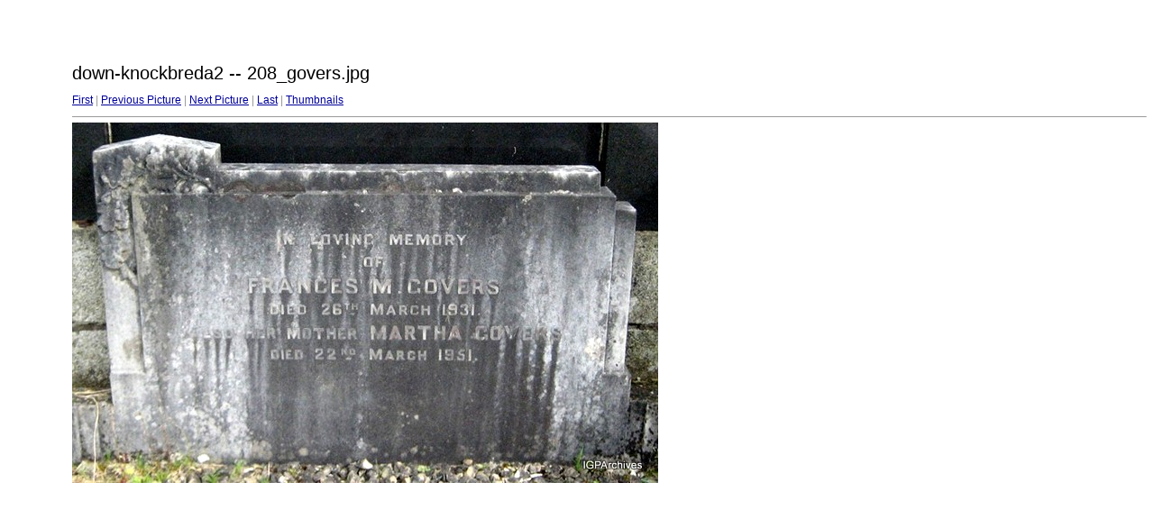

--- FILE ---
content_type: text/html
request_url: http://www.igp-web.com/IGPArchives/ire/down/photos/tombstones/belfast/down-knockbreda2/target57.html
body_size: 797
content:
<html>
<head>
<meta http-equiv="Content-Type" content="text/html; charset=UTF-8">
<title>208_govers.jpg</title>
<link rel="stylesheet" href="style.css" type="text/css">
</head>
<body bgcolor="#FFFFFF" text="#000000">
<span class="textbg">down-knockbreda2 -- 208_govers.jpg </span><br> <span class="textsm"></span>
<p><span class="textreg">
<a href="target0.html">First</a> |
<a href="target56.html">Previous Picture</a> |
<a href="target58.html">Next Picture</a> |
<a href="target149.html">Last</a> | <a href="index.html">Thumbnails</a><br>
</span><hr size="1">



<a href="index.html"><img src="images/208_govers.jpg" width="650" height="400" title="208_govers.jpg (large)" border="0"></a><p>
<map name="Map">
  <area shape="rect" coords="95,1,129,44" href="frameset.htm">
</map>
</body>
</html>
